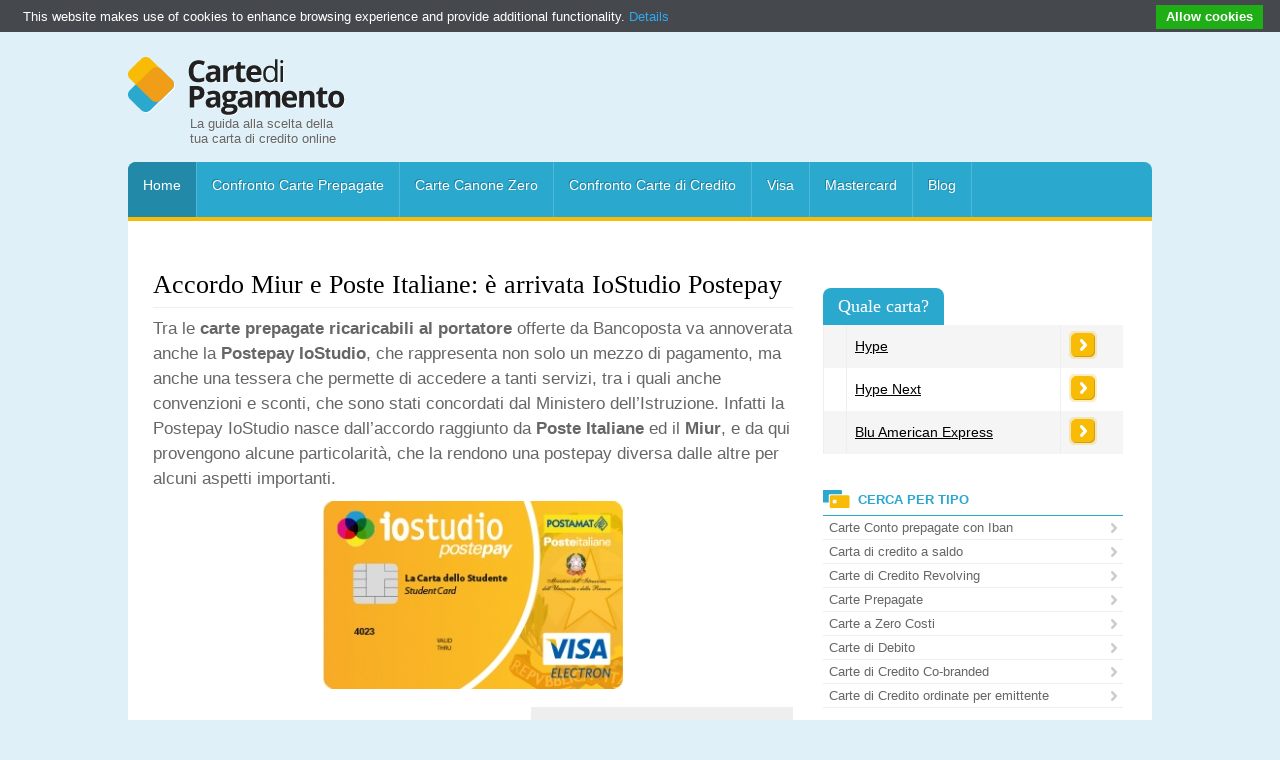

--- FILE ---
content_type: text/html; charset=UTF-8
request_url: https://www.cartedipagamento.com/io-studio-postepay.htm
body_size: 5071
content:
<!DOCTYPE HTML>
<html>
<head>
<meta charset="utf-8">
<title>Io Studio Postepay: carta prepagata esclusiva per studenti</title>

<link href="https://www.cartedipagamento.com/wp-content/themes/cdp/style.css" rel="stylesheet" type="text/css">
<link href="https://www.cartedipagamento.com/wp-content/themes/cdp/css/style.css" rel="stylesheet" type="text/css">
<!--[if lt IE 9]>
<script src="http://html5shiv.googlecode.com/svn/trunk/html5.js"></script>
<![endif]-->
<script src="//ajax.googleapis.com/ajax/libs/jquery/1.10.1/jquery.min.js"></script>
<script src="https://www.cartedipagamento.com/wp-content/themes/cdp/js/jquery.idTabs.min.js"></script>
<script src="https://www.cartedipagamento.com/wp-content/themes/cdp/js/jquery.cycle.all.min.js"></script>
<script src="https://www.cartedipagamento.com/wp-content/themes/cdp/js/custom.js"></script>
<!-- Google Tag Manager -->
<script>(function(w,d,s,l,i){w[l]=w[l]||[];w[l].push({'gtm.start':
new Date().getTime(),event:'gtm.js'});var f=d.getElementsByTagName(s)[0],
j=d.createElement(s),dl=l!='dataLayer'?'&l='+l:'';j.async=true;j.src=
'https://www.googletagmanager.com/gtm.js?id='+i+dl;f.parentNode.insertBefore(j,f);
})(window,document,'script','dataLayer','GTM-KB9VL3Z');</script>
<!-- End Google Tag Manager -->
</head>

<body>
<!-- Google Tag Manager (noscript) -->
<noscript><iframe src="https://www.googletagmanager.com/ns.html?id=GTM-KB9VL3Z"
height="0" width="0" style="display:none;visibility:hidden"></iframe></noscript>
<!-- End Google Tag Manager (noscript) -->
<!-- Container -->
<div class="container"> 
  <!-- Header -->
  <header class="header">
    <div class="bannerspace2">
<!-- <img src="http://www.cartedipagamento.com/wp-content/themes/cdp/pix/banner-2.jpg" width="728" height="90" alt="banner"> -->
</div>
    <div class="logo"> <img src="https://www.cartedipagamento.com/wp-content/themes/cdp/pix/logo-carte-di-pagamento.png" width="218" height="59" alt="Carte di Pagamento">
      <p class="tagline">La guida alla scelta della tua carta di credito online</p>
    </div>
    
  </header>
  <!-- Header --> 
  <!-- Main navigation -->
  <nav class="mainnav">
    <ul class="menu">
      <li class="first selected"><a href="https://www.cartedipagamento.com/" class="transition">Home</a></li>
      <li><a href="https://www.cartedipagamento.com/confronto_carte_prepagate.htm" class="transition">Confronto Carte Prepagate</a></li>
      <li><a href="https://www.cartedipagamento.com/carte_di_credito_zero_spese.htm" class="transition">Carte Canone Zero</a></li>
      <li><a href="https://www.cartedipagamento.com/confronto_carte_di_credito.htm" class="transition">Confronto Carte di Credito</a></li>
      <li><a href="https://www.cartedipagamento.com/carta_visa.htm" class="transition">Visa</a></li>
      <li><a href="https://www.cartedipagamento.com/carta_mastercard.htm" class="transition">Mastercard</a></li>
      <li><a href="https://www.cartedipagamento.com/blog.htm" class="transition">Blog</a></li>
    </ul>
  </nav>
  <!-- Main navigation --> 
  
  <!-- Content -->
  <div class="content">
   <div class="contentbox">
   	<div class="mainba">
      	<!-- AdGlare Banner Zone: Cartedipagamento - Alto --> <span id=zone600655916></span><script async src='//vmxmedia.engine.adglare.net/?600655916&ag_custom_posurl=%2Fio-studio-postepay.htm'></script>      </div>
    <!-- Left column -->
      <div class="col60">
      	
        <article class="text">

        <h1>Accordo Miur e Poste Italiane: è arrivata IoStudio Postepay</h1>

<p class="intro">Tra le <strong>carte prepagate ricaricabili al portatore</strong> offerte da Bancoposta va annoverata anche la <strong>Postepay IoStudio</strong>, che rappresenta non solo un mezzo di pagamento, ma anche una tessera che permette di accedere a tanti servizi, tra i quali anche convenzioni e sconti, che sono stati concordati dal Ministero dell&#8217;Istruzione. Infatti la Postepay IoStudio nasce dall&#8217;accordo raggiunto da <strong>Poste Italiane</strong> ed il <strong>Miur</strong>, e da qui provengono alcune particolarità, che la rendono una postepay diversa dalle altre per alcuni aspetti importanti.</p>


<center><img src="https://www.cartedipagamento.com/wp-content/uploads/2014/11/postepay-iostudio.jpg" /></center>


<div class="art-index">          
  <h3>Prodotti e servizi Postepay</h3>
<ul>
    <li><a href="https://www.cartedipagamento.com/carte_prepagate/postepay.htm">PostePay</a></li>
    <li><a href="https://www.cartedipagamento.com/saldo-postepay.htm">Saldo Postepay</a></li>
    <li><a href="https://www.cartedipagamento.com/ricarica-postepay.htm">Ricarica Postepay</a></li>
    <li><a href="https://www.cartedipagamento.com/prelevare-postepay.htm">Prelevare da Postepay</a></li>
    <li><a href="https://www.cartedipagamento.com/carte_prepagate/postepay_doppio_addebito.htm">Postepay doppio addebito</a></li>
    <li><a href="https://www.cartedipagamento.com/frodi-postepay.htm">Frodi Postepay</a></li>
    <li><a href="https://www.cartedipagamento.com/carte_prepagate/postepay_paypal.htm">Postepay e Paypal</a></li>
    <li><a href="https://www.cartedipagamento.com/carte_prepagate/postepay_impresa.htm">Carta Postepay Impresa</a></li>
    <li><a href="https://www.cartedipagamento.com/postepay-newgift.htm">Postepay NewGift</a></li>
    <li><a href="https://www.cartedipagamento.com/postepay-evolution.htm">Postepay Evolution</a></li>
    <li><a href="https://www.cartedipagamento.com/postepay-twin.htm">Postepay Twin</a></li>
    <li><a href="https://www.cartedipagamento.com/postepay-fun.htm">Postepay Fun</a></li>
    <li><a href="https://www.cartedipagamento.com/io-studio-postepay.htm">IoStudio PostePay</a></li>
    <li><a href="https://www.cartedipagamento.com/e-postepay.htm">e-Postepay</a></li>
    <li><a href="https://www.cartedipagamento.com/carte_prepagate/postepay_xbox_live.htm">Postepay Xbox Live</a>
 </li>
    <li><a href="https://www.cartedipagamento.com/blocco-postepay.htm">Blocco Postepay</a></li>
<li><a href="https://www.cartedipagamento.com/codice-bic-postepay-evolution.htm">Codice Bic Postepay Evolution</a></li>
   <li><a href="https://www.cartedipagamento.com/app-postepay.htm">App Postepay</a></li>
  <li><a href="https://www.cartedipagamento.com/postepay-connect.htm">Postepay Connect</a></li>
  <li><a href="https://www.cartedipagamento.com/postepay-junior.htm">Postepay Junior</a></li>
  <li><a href="https://www.cartedipagamento.com/postepay-evolution-business.htm">Postepay Evolution Business</a></li>
<li><a href="https://www.cartedipagamento.com/postepay-corporate.htm">Postepay Corporate</a></li>
<li><a href="https://www.cartedipagamento.com/postepay-digital.htm">Postepay Digital</a></li>
</ul>
</div>

<h2>Caratteristiche della Postepay IoStudio</h2>

<p>Il primo aspetto molto singolare riguarda la fase di “richiesta” di questa Postepay, dal momento che non può (e non deve) essere richiesta, ma sono le segreterie scolastiche che la rilasciano agli studenti individuati dal Miur. Per cui sono numerosi quelli che sono stati inseriti negli appositi elenchi, quali studenti di università e scuole di istruzione secondaria (anche scuole paritarie) ma purché abbiano aderito al <strong>programma ‘Io studio’ del miur</strong>.</p><!--Ad Injection:top--><!-- AdGlare Banner Zone: Cartedipagamento - Contenuto --> <span id=zone463682129></span><script async src='//vmxmedia.engine.adglare.net/?463682129&ag_custom_posurl=%2Fio-studio-postepay.htm'></script> 

<p>La carta viene rilasciata al portatore, ma i titolari maggiorenni possono richiedere la trasformazione a carta nominativa, rivolgendosi agli sportelli Bancoposta. Inoltre viene sempre rilasciata non attiva, per cui l&#8217;attivazione è possibile <strong>previa registrazione sul portale dello studente</strong> (il pin viene inviato solo dopo l&#8217;avvenuta registrazione ed autenticazione). Online sarà anche possibile controllarne il saldo.</p>

<h2>Costi della Postepay IoStudio</h2>

<p>L&#8217;emissione (e la sostituzione) viene fatta in modo gratuito e può essere effettuata direttamente dalle segreterie scolastiche, così come il processo di trasformazione in carta nominativa (che viene definito “<strong>evoluzione</strong>”). Sono previsti dei costi per i prelievi, come ad esempio 1 euro da ATM Postamat. Possono essere usati diversi canali di ricarica come  online tramite sito web (postepay.it) da Sisal, Ufficio Postale, da Atm e da altra Postepay o carta di credito. Per ciò che concerne i costi ad esempio le ricariche tramite ATM Postamat presentano un costo pari a 1€.</p> 

<p>Il <strong>plafond massimo della carta è dal 16/04/2019 pari a 1000 euro</strong> (prima invece gli studenti maggiorenni potevano usufruire di un plafond più elevato).</p>

<p><em>Data rilevazione: 30/04/2020 &#8211; Fonte: sito Poste Italiane.</em></p>

<h2>Conclusioni sulla Postepay Io Studio</h2>

<p>Secondo il principio che <em>‘a caval donato non si guardi in bocca’</em> si tratta di un’ opportunità, offerta in modo abbastanza semplice, anche se i massimali imposti ed i vari limiti di spesa e prelievo la rendono probabilmente una carta non capace di adattarsi all&#8217;ampia platea di studenti alla quale viene indirizzata.</p>

<p>Inoltre qualcosa in più poteva essere fatto dal punto di vista dei <strong>costi di ricarica</strong>, che invece non godono di particolari agevolazioni (e relativi sconti) e sono più o meno in linea con le altre versioni Postepay.</p> 

<p>Vai alla sezione <a href="https://www.cartedipagamento.com/carte_revolving/carta_bancoposta.htm"><strong>carte e prodotti collocati da Poste Italiane</strong></a>.</p>

     
<!-- AdGlare Third-Party Zone: TextAds - CDP -->
<script>document.write('<scr'+'ipt src="//engine.networkfinanza.com/?695039618"></scr'+'ipt>');</script>
</article>

      

      <div class="vv">
      	<!-- AdGlare Banner Zone: Cartedipagamento - SottoContenuto --> <span id=zone562034536></span><script async src='//vmxmedia.engine.adglare.net/?562034536&ag_custom_posurl=%2Fio-studio-postepay.htm'></script>      </div>
      </div>
      <!-- Left column -->
     
       <!-- Right column -->
      <div class="col40">
      	      	
<div class="rightbox">
        		 


 
<!-- AdGlare Banner Zone: Cartedipagamento - Sidebar -->
<script async src='//vmxmedia.engine.adglare.net/?658397291&ag_custom_posurl=%2Fio-studio-postepay.htm'></script><span id=zone658397291></span>
</div>

<div class="rightbox">
	<!-- AdGlare Banner Zone: Cartedipagamento - Contenuto --> <span id=zone463682129></span><script async src='//vmxmedia.engine.adglare.net/?463682129&ag_custom_posurl=%2Fio-studio-postepay.htm'></script></div>	


  <div class="rightbox top5">
        <p class="section">Quale carta?</p>
        <table width="100%" border="0" cellspacing="0" cellpadding="0">


  <tr>
    <td class="no"></td>
    <td><a href="http://engine.networkfinanza.com/?695984579" style="color:#000">Hype</a></td>
    <td><a href="http://engine.networkfinanza.com/?695984579"  onClick="trackOutboundLink(this, 'Outbound Links', 'geniuscard-side'); return false;"><img src="https://www.cartedipagamento.com/wp-content/themes/cdp/pix/btn-more.png" width="28" height="28" alt="more"></a></td>
  </tr>


  <tr>
    <td class="no"></td>
    <td><a href="http://engine.clickcount.pw/?368632594&ag_custom_posurl=CDPbarralateraletxt%2Fio-studio-postepay.htm" style="color:#000">Hype Next</a></td>
    <td><a href="http://engine.clickcount.pw/?368632594&ag_custom_posurl=CDPbarralaterale%2Fio-studio-postepay.htm"  onClick="trackOutboundLink(this, 'Outbound Links', 'verdeamex-side'); return false;"><img src="https://www.cartedipagamento.com/wp-content/themes/cdp/pix/btn-more.png" width="28" height="28" alt="more"></a></td>
  </tr>

<tr>
    <td class="no"></td>
    <td><a href="https://www.cartedipagamento.com/go/bluamex/?pos=barralateraletxt%2Fio-studio-postepay.htm" style="color:#000">Blu American Express</a></td>
    <td><a href="https://www.cartedipagamento.com/go/bluamex/?pos=barralaterale%2Fio-studio-postepay.htm" onClick="trackOutboundLink(this, 'Outbound Links', 'verdeamex-side'); return false;"><img src="https://www.cartedipagamento.com/wp-content/themes/cdp/pix/btn-more.png" width="28" height="28" alt="more"></a></td>
  </tr>

 

    
 

</table>

        </div>

 <div class="rightbox"><!-- AdGlare Banner Zone: Cartedipagamento - Sidebar sotto classifica -->

<script async src='//vmxmedia.engine.adglare.net/?608314821&ag_custom_posurl=%2Fio-studio-postepay.htm'></script><span id=zone608314821></span></div>

        <div class="rightbox">
          <nav class="sidemenu">
            <h2>CERCA PER TIPO</h2>
            <ul class="menu">
           <li> <a href="https://www.cartedipagamento.com/migliori-carte-conto-iban.htm" class="class1" class="transition">Carte Conto prepagate con Iban </a></li>
             <li> <a href="https://www.cartedipagamento.com/carte_di_credito_classiche.htm" class="transition">Carta di credito a saldo</a></li>
        <li> <a href="https://www.cartedipagamento.com/carte_revolving.htm" class="transition">Carte di Credito Revolving</a></li>
        <li> <a href="https://www.cartedipagamento.com/carte_prepagate.htm" class="transition">Carte Prepagate</a></li>
        <li> <a href="https://www.cartedipagamento.com/carte_di_credito_zero_spese.htm" class="transition">Carte a Zero Costi </a></li>
        <li> <a href="https://www.cartedipagamento.com/carte_di_debito.htm" class="transition">Carte di Debito</a></li>
       <!-- <li> <a href="http://www.cartedipagamento.com/carte_di_credito_basso_interesse.htm" class="transition">Carte a Basso Interesse</a></li> -->
        <li> <a href="https://www.cartedipagamento.com/cobrand.htm" class="transition">Carte di Credito Co-branded</a></li>
        <li> <a href="https://www.cartedipagamento.com/emittenti.htm" class="class1" class="transition">Carte di Credito ordinate per emittente </a></li>
            </ul>
          </nav>
</div>
<div class="rightbox">
<!-- AdGlare Banner Zone: Cartedipagamento - Sidebar SottoCercaPerTipo -->
<script async src='//vmxmedia.engine.adglare.net/?112474328&ag_custom_posurl=%2Fio-studio-postepay.htm'></script><span id=zone112474328></span>
</div>

<div class="rightbox">

<nav class="sidemenu">
            <h2 class="circ">CERCA PER CIRCUITO</h2>
            <ul class="menu">
<li> <a href="https://www.cartedipagamento.com/carta_visa.htm" class="transition">Visa</a></li>
        <li> <a href="https://www.cartedipagamento.com/carta_visa_electron.htm" class="transition">Visa Electron </a></li>
          <li> <a href="https://www.cartedipagamento.com/carta_mastercard.htm" class="transition">Mastercard </a></li>
          <li> <a href="https://www.cartedipagamento.com/carta_american_express.htm" class="transition">American Express </a></li>
          <li> <a href="https://www.cartedipagamento.com/carta_diners.htm" class="transition">Diners Club </a></li>
            </ul>
            <h2 class="doc">GUIDE E DOCUMENTI</h2>
            <ul class="menu">
<li> <a href="https://www.cartedipagamento.com/storia_della_carta_di_credito.htm" class="transition">Storia della carta di credito</a></li>
      <li> <a href="https://www.cartedipagamento.com/funzionamento_carta_di_credito.htm" class="transition">Funzionamento delle carte di credito</a></li>
      <li> <a href="https://www.cartedipagamento.com/frodi_carte_credito.htm" class="transition">Frodi con carte di credito</a></li>
      <li> <a href="https://www.cartedipagamento.com/emv_carte_di_credito.htm" class="transition">EMV : il futuro della carta di credito </a></li>

      <li><a href="https://www.cartedipagamento.com/micropagamenti.htm" class="transition">Micropagamenti      e sistemi di pagamento virtuale</a></li>
      <li><a href="https://www.cartedipagamento.com/merchant/accettare-carte.htm" class="transition">Gateway di pagamento</a></li>
      <li><a href="https://www.cartedipagamento.com/migliori-conti-online.htm">Conti online</a></li>
            </ul>
          </nav>
        </div>
        
      
        
    
      </div>
      <!-- Right column -->      <div class="clear"></div>
    </div>
  </div>
  <!-- Content --> 
</div>
<!-- Container --> 

<!-- Footer -->
<footer class="footer">
  <div class="footer-inner middle">
    <div class="cols">
      <div class="col25">
      <p class="footer-logo"><img src="https://www.cartedipagamento.com/wp-content/themes/cdp/pix/logo-carte-di-pagamento-small.png" width="219" height="35" alt="Carte di Pagamento"></p>
       <p class="tag"></p>

      </div>
      <div class="col25">

      </div>
      <div class="col25">
      
           <ul class="menu" style="margin-left:20px; margin-top:15px;">
    	<li><a class="transition" href="https://www.cartedipagamento.com/contatti.htm">Contatti</a></li>
    	
    	<li><a class="transition" href="https://www.cartedipagamento.com/cdp_pv.html" rel="nofollow">Privacy</a></li>
        <li><a class="transition" href="https://www.cartedipagamento.com/cdp_ck.html" rel="nofollow">Cookie Policy</a></li>
        <li><a class="transition" href="https://www.cartedipagamento.com/disclosure.htm" rel="nofollow">Disclosure</a>

    	
    </ul>	

      </div>
      <div class="col25">
  <ul class="menu" style="margin-left:20px; margin-top:15px;">


    </ul>
		
      </div>
    </div>
  </div>
</footer>
<!-- Footer -->
<!-- Start of StatCounter Code -->
<script type="text/javascript" language="javascript">
var sc_project=391441; 
var sc_partition=1; 
var sc_invisible=1; 

</script>

<script type="text/javascript" language="javascript" src="https://www.statcounter.com/counter/counter.js"></script><noscript><img  src="http://c2.statcounter.com/counter.php?sc_project=391441&amp;java=0&amp;invisible=1" alt="counter" border="0"></noscript>
<!-- End of StatCounter Code -->
 <script type="text/javascript" src="//cdn.jsdelivr.net/cookie-bar/1/cookiebar-latest.min.js?theme=grey&tracking=1&thirdparty=1&scrolling=1&top=1&privacyPage=http%3A%2F%2Fwww.cartedipagamento.com%2Fcdp_ck.html"></script> 
<script defer src="https://static.cloudflareinsights.com/beacon.min.js/vcd15cbe7772f49c399c6a5babf22c1241717689176015" integrity="sha512-ZpsOmlRQV6y907TI0dKBHq9Md29nnaEIPlkf84rnaERnq6zvWvPUqr2ft8M1aS28oN72PdrCzSjY4U6VaAw1EQ==" data-cf-beacon='{"version":"2024.11.0","token":"e85220aff64d4795a1e8e70f7fd15ef6","r":1,"server_timing":{"name":{"cfCacheStatus":true,"cfEdge":true,"cfExtPri":true,"cfL4":true,"cfOrigin":true,"cfSpeedBrain":true},"location_startswith":null}}' crossorigin="anonymous"></script>
</body>
</html>



<!-- Performance optimized by W3 Total Cache. Learn more: https://www.w3-edge.com/products/

Object Caching 379/421 objects using disk
Page Caching using disk: enhanced (Session started)
Database Caching using disk

 Served from: cartedipagamento.com @ 2026-01-14 10:58:43 by W3 Total Cache -->

--- FILE ---
content_type: text/css
request_url: https://www.cartedipagamento.com/wp-content/themes/cdp/style.css
body_size: -168
content:
/*
Theme Name: Cartedipagamento Theme
Theme URI: http://wordpress.org/
Description: The 2010 default theme for WordPress.
Author: the WordPress team
Version: 1.0
Tags: black, blue, white, two-columns, fixed-width, custom-header, custom-background,  threaded-comments, sticky-post, translation-ready, microformats, rtl-language-support, editor- style
*/



--- FILE ---
content_type: text/css
request_url: https://www.cartedipagamento.com/wp-content/themes/cdp/css/style.css
body_size: 7011
content:
@charset "utf-8";
/*! normalize.css 2012-01-31T16:06 UTC - http://github.com/necolas/normalize.css */

article, aside, details, figcaption, figure, footer, header, hgroup, nav, section {
	display: block;
}
audio, canvas, video {
	display: inline-block;
 *display: inline;
 *zoom: 1;
}
audio:not([controls]) {
	display: none;
}
 [hidden] {
 display: none;
}
html {
	font-size: 100%;
	-webkit-text-size-adjust: 100%;
	-ms-text-size-adjust: 100%;
}
html, button, input, select, textarea {
	font-family: sans-serif;
}
body {
	margin: 0;
}
a:focus {
	outline: thin dotted;
}
a:hover, a:active {
	outline: 0;
}
h1 {
	font-size: 2em;
	margin: 0.67em 0;
}
h2 {
	font-size: 1.5em;
	margin: 0.83em 0;
}
h3 {
	font-size: 1.17em;
	margin: 1em 0;
}
h4 {
	font-size: 1em;
	margin: 1.33em 0;
}
h5 {
	font-size: 0.83em;
	margin: 1.67em 0;
}
h6 {
	font-size: 0.75em;
	margin: 2.33em 0;
}
abbr[title] {
	border-bottom: 1px dotted;
}
b, strong {
	font-weight: bold;
}
blockquote {
	margin: 1em 40px;
}
dfn {
	font-style: italic;
}
mark {
	background: #ff0;
	color: #000;
}
pre, code, kbd, samp {
	font-family: monospace, serif;
	_font-family: 'courier new', monospace;
	font-size: 1em;
}
pre {
	white-space: pre;
	white-space: pre-wrap;
	word-wrap: break-word;
}
q {
	quotes: none;
}
q:before, q:after {
	content: '';
	content: none;
}
small {
	font-size: 75%;
}
sub, sup {
	font-size: 75%;
	line-height: 0;
	position: relative;
	vertical-align: baseline;
}
sup {
	top: -0.5em;
}
sub {
	bottom: -0.25em;
}
ul, ol {
	margin-left: 0;
	padding: 0 0 0 40px;
}
dd {
	margin: 0 0 0 40px;
}
nav ul, nav ol {
	list-style: none;
	list-style-image: none;
}
img {
	border: 0;
	-ms-interpolation-mode: bicubic;
}
svg:not(:root) {
	overflow: hidden;
}
figure {
	margin: 0;
}
form {
	margin: 0;
}
fieldset {
	border: 1px solid #c0c0c0;
	margin: 0 2px;
	padding: 0.35em 0.625em 0.75em;
}
legend {
	border: 0;
	padding: 0;
	white-space: normal;
 *margin-left: -7px;
}
button, input, select, textarea {
	font-size: 100%;
	margin: 0;
	vertical-align: baseline;
 *vertical-align: middle;
}
button, input {
	line-height: normal;
}
button, input[type="button"], input[type="reset"], input[type="submit"] {
	cursor: pointer;
	-webkit-appearance: button;
 *overflow: visible;
}
button[disabled], input[disabled] {
	cursor: default;
}
input[type="checkbox"], input[type="radio"] {
	box-sizing: border-box;
	padding: 0;
 *height: 13px;
 *width: 13px;
}
input[type="search"] {
	-webkit-appearance: textfield;
	-moz-box-sizing: content-box;
	-webkit-box-sizing: content-box;
	box-sizing: content-box;
}
input[type="search"]::-webkit-search-decoration, input[type="search"]::-webkit-search-cancel-button {
 -webkit-appearance: none;
}
button::-moz-focus-inner, input::-moz-focus-inner {
 border: 0;
 padding: 0;
}
textarea {
	overflow: auto;
	vertical-align: top;
}
table {
	border-collapse: collapse;
	border-spacing: 0;
	width: 100%;
}
/* CUSTOM CSS 
------------------------------------- 
*/
body {
	font-family: Arial, Helvetica, sans-serif;
	font-size: 14px;
	overflow-x: hidden;
	background-color: #E0F0F8;
}
@font-face {
	font-family: 'Arvo';
	font-style: normal;
	font-weight: 400;
	src: local('Arvo'), url(http://themes.googleusercontent.com/static/fonts/arvo/v5/WJ6D195CfbTRlIs49IbkFw.woff) format('woff');
}
#ie6 {
	background-color: #FF9;
	text-align: center;
	border-bottom-width: 1px;
	border-bottom-style: solid;
	border-bottom-color: #FC0;
	font-size: 12px;
	padding-top: 12px;
	padding-bottom: 12px;
}
/*---------------------------------
	BUTTONS
-----------------------------------*/
button, a.btn, a.btn:visited, a.button, a.button:visited, input[type="submit"], input[type="reset"], input[type="button"] {
	position: relative;
	top: 0;
	left: 0;
	line-height: 100%;
	-moz-border-radius: 7px;
	-webkit-border-radius: 7px;
	border-radius: 7px;
	cursor: pointer;
	width: auto;
	overflow: visible;
	font-weight: bold;
	font-size: 13px;
	text-shadow: 1px 1px 0px rgba(255,255,255,0.65);
	color: #333;
	text-decoration: none;
	vertical-align: middle;
	box-sizing: border-box;
	display: inline-block;
 *display:inline;
	zoom: 1;
	border: 3px solid rgba(255,255,255,.7);
	background-color: #F9BC06;
	-moz-box-shadow: inset -1px -1px 0px rgba(0,0,0,0.15);
	-webkit-box-shadow: inset -1px -1px 0px rgba(0,0,0,0.15);
	box-shadow: inset -1px -1px 0px rgba(0,0,0,0.15);
	margin-top: 0;
	margin-right: 2px;
	/* [disabled]margin-bottom: 20px;
*/
	margin-left: 0;
	padding-top: 8px;
	padding-right: 26px;
	padding-bottom: 8px;
	padding-left: 12px;
	background-image: url(../pix/button-bg.png);
	background-repeat: no-repeat;
	background-position: right center;
}
button, input[type="submit"], input[type="reset"], input[type="button"] {
*padding:7px 15px;
}/*IE 7 ONLY*/
button.small, a.btn.small, a.button.small {
	font-size: 0.8em;
	background-position: right center;
	padding-top: 5px;
	padding-right: 10px;
	padding-bottom: 5px;
	padding-left: 10px;
	background-image: none;
}
button.medium, a.btn.medium, a.button.medium {
	padding-top: 6px;
	padding-bottom: 6px;
	padding-left: 8px;
	font-size: 12px;
}/*default*/
button.large, a.btn.large, a.button.large {
	font-size: 1.3em;
	padding: 10px 20px;
}
button.disabled, a.btn.disabled, a.button.disabled {
	color: #ccc;
	cursor: default;
	background: #efefef;
}
button.disabled:hover, a.btn.disabled:hover, a.button.disabled:hover {
	border: 1px solid #ccc;
	background-color: #333333;
}
button:hover, a.btn:hover, a.button:hover, input[type="submit"]:hover, input[type="reset"]:hover, input[type="button"]:hover {
	color: #FFF;
	background-color: #333333;
	text-shadow: -1px -1px 0px #000;
}
button img, a.btn img, a.button img, input[type="submit"] img, input[type="reset"] img, input[type="button"] img {
	display: inline;
	margin: 0;
	vertical-align: middle;
	margin: -10px 10px -5px -5px;
	padding: 0;
}
.small img {
	margin: -3px 5px -3px -3px;
}
.medium img {
	margin: -10px 10px -5px -5px;
}
.large img {
	margin: -10px 10px -10px -10px;
}
.icon-only {
	padding: 7px 10px;
}
.icon-only img {
	margin: 0;
	display: block;
	padding: 0;
}
.icon-only .icon {
	margin: -5px -6px -8px -6px;
}
/* icons */
button .icon, a.btn .icon, a.button .icon, input[type="submit"] .icon, input[type="reset"] .icon, input[type="button"] .icon {
	vertical-align: middle;
	margin: -5px 3px -7px -2px;
 *margin:-5px 3px -10px 0px;/*IE 7 ONLY*/
}
button .icon.medium, a.btn .icon.medium, a.button .icon.medium, input[type="submit"] .icon.medium, input[type="reset"] .icon.medium, input[type="button"] .icon.medium {
	margin-left: -5px;
 *left:-5px;
 *top:0px;
}
button .icon.large, a.btn .icon.large, a.button .icon.large, input[type="submit"] .icon.large, input[type="reset"] .icon.large, input[type="button"] .icon.large {
	margin-left: -10px;
 *left:-10px;
 *top:0px;
}
/*----------------------*/
.rimage {max-width: 100%; 
display:block; 
height: auto;}
.container {
	width: 1024px;
	margin-right: auto;
	margin-left: auto;
}
.containermob {
	max-width: 480px;
	margin-right: auto;
	margin-left: auto;
}
.header {
	height: 130px;
	position: relative;
}
.bannerspace2 {
	height: 90px;
	width: 728px;
	position: absolute;
	top: 25px;
	right: 0px;
}

.logo {
	padding-top: 25px;
}
.logo .tagline {
	font-size: 13px;
	margin-top: -3px;
	margin-right: 0px;
	margin-bottom: 0px;
	margin-left: 62px;
	color: #666;
	text-shadow: 1px 1px 0px rgba(255, 255, 255, .4);
	width: 160px;
}
.social {
	position: absolute;
	top: 25px;
	right: 0px;
}
.social li a {
	display: block;
	height: 0px;
	width: 34px;
	margin-left: 3px;
	padding-top: 34px;
	overflow: hidden;
	background-image: url(../pix/icon-social.png);
	background-repeat: no-repeat;
}
.social li a:hover {
	background-position: 0px -34px;
}
.social .li a {
	background-position: -34px 0px;
}
.social .li a:hover {
	background-position: -34px -34px;
}
.social .tw a {
	background-position: -68px 0px;
}
.social .tw a:hover {
	background-position: -68px -34px;
}
.social .go a {
	background-position: -102px 0px;
}
.social .go a:hover {
	background-position: -102px -34px;
}
.secmenu {
	position: absolute;
	top: 5px;
	right: 0px;
}
.secmenu li a {
	display: block;
	font-family: "Arial Black", Gadget, sans-serif;
	font-size: 11px;
	color: #666;
	text-decoration: none;
	float: left;
	border-left-width: 1px;
	border-left-style: solid;
	border-left-color: #B5DBEE;
	padding-right: 4px;
	padding-left: 4px;
}
.secmenu li a:hover {
	color: #000;
}
.first {
	border-left-style: none !important;
}
.mainnav {
	background-color: #2AA8CD;
	height: 55px;
	color: #DDD;
	overflow: hidden;
	-webkit-border-radius: 8px 8px 0 0;
	border-radius: 8px 8px 0 0;
	border-bottom-width: 4px;
	border-bottom-style: solid;
	border-bottom-color: #F9BC06;
}
.mainnav li a {
	display: block;
	padding-right: 15px;
	padding-left: 15px;
	height: 40px;
	color: #FFF;
	text-decoration: none;
	font-family: "Arial Black", Gadget, sans-serif;
	font-size: 14px;
	line-height: normal;
	padding-top: 15px;
	text-shadow: -1px -1px 0px rgba(0,0,0,0.25);
}
.mainnav li a:hover {
	background-color: #4B4B4B;
}
.mainnav .selected a, .mainnav .selected a:hover {
	color: #FFFFFF;
	background-color: #228AA8;
	text-shadow: none;
}
.mainnav li {
	border-right-width: 1px;
	border-right-style: solid;
	border-right-color: #4EBADA;
}
.mainnav .first {
	border-left-style: none;
}
.homeslider {
	background-color: #FFF;
	overflow: hidden;
	position: relative;
	height: 395px;
}
.homeslider h2 {
	margin: 0px;
	font-family: Arvo, Georgia, "Times New Roman", Times, serif;
	font-size: 28px;
	font-weight: 300;
	padding-bottom: 8px;
	text-shadow: 1px 1px 0px rgba(255,255,255,.4);
}
.homeslider p {
	margin: 0px;
}
.homeslider .intro {
	font-size: 16px;
	line-height: 1.4em;
	text-shadow: 1px 1px 0px rgba(255,255,255,.4);
}
.homeslider ul {
	margin: 0px;
	padding: 0px;
	list-style-type: none;
}
.homeslider li img {
	position: absolute;
	z-index: 1;
}
.homeslider .message {
	position: relative;
	z-index: 10;
	left: 540px;
	top: 55px;
	width: 420px;
	display: block;
}
.homeslider .btn {
	margin-top: 8px;
}
.homepager {
	position: absolute;
	top: 10px;
	right: 10px;
	z-index: 50;
}
.homepager a {
	background-image: url(../pix/slider-bg.png);
	background-repeat: no-repeat;
	height: 0px;
	width: 13px;
	margin-left: 8px;
	padding-top: 13px;
	overflow: hidden;
	float: left;
}
.homepager .activeSlide {
	background-position: 0px -13px;
}
.headblob {
	font-family: "Arial Black", Gadget, sans-serif;
	font-size: 12px;
	color: #F9BC06;
	background-color: #FFF;
	float: left;
	text-align: center;
	padding-top: 6px;
	padding-right: 12px;
	padding-bottom: 6px;
	padding-left: 12px;
	-webkit-border-radius: 6px;
	border-radius: 6px;
	position: absolute;
	left: 20px;
	top: 20px;
	z-index: 20;
}
.rightbox {
	margin-bottom: 30px;
}
.leftbox {
	margin-bottom: 20px;
}
.contentbox .section {
	font-family: Arvo, Georgia, "Times New Roman", Times, serif;
	font-size: 22px;
	color: #2AA6CC;
	background-color: #FFF;
	float: left;
	padding-right: 15px;
	padding-left: 15px;
	padding-top: 8px;
	padding-bottom: 8px;
	display: block;
	-webkit-border-radius: 8px 8px 0 0;
	border-radius: 8px 8px 0 0;
}
.contentbox .clearhed {
	clear: both;
	overflow: hidden;
}
.contentbox .clearhed.inset {
	margin-top: -52px;
	position: absolute;
	z-index: 35;
}
.top5 .section img {
	margin-right: 8px;
	float: left;
	margin-top: 2px;
}
.top5 {
	background-color: #FFF;
	padding-top: 12px;
}
.no {
	font-family: Arvo, Georgia, "Times New Roman", Times, serif;
	font-size: 28px;
	color: #CCC;
	line-height: normal;
	margin: 0px;
	padding: 0px;
}
.no span {
	font-size: 18px;
}
.big {
	font-size: 18px;
}
.big span {
	font-size: 13px;
}
.top5 a h2 {
	font-size: 14px;
	font-weight:bold;
	text-decoration: underline;
	margin: 0px;
	font-weight: normal;
	color:#444;
}
.top5 .desc {
	font-size: 13px;
	color: #666;
	margin-top: 2px;
	text-align: center;
}
.top5 td {
	text-align: center;
	border-left-width: 1px;
	border-left-style: solid;
	border-left-color: #EEE;
	padding-top: 6px;
	padding-right: 8px;
	padding-bottom: 6px;
	padding-left: 8px;
	vertical-align: top;
}
.rate {
	font-size: 18px;
	font-weight: bold;
	color: #F9BC06;
	padding-top: 3px;
	padding-right: 6px;
	padding-bottom: 3px;
	padding-left: 6px;
	border: 1px solid #EEE;
	-webkit-border-radius: 4px;
	border-radius: 4px;
	margin-right: auto;
	margin-left: auto;
}
.inset {
	margin-top: -80px;
	position: relative;
	z-index: 30;
}
.news article {
	padding-top: 20px;
	padding-bottom: 20px;
	border-top-width: 1px;
	border-top-style: solid;
	border-top-color: #EEE;
	min-height: 130px;
	position: relative;
}
.date {
	border: 1px solid #DDD;
	text-align: center;
	width: 40px;
	font-size: 11px;
	-webkit-border-radius: 4px;
	border-radius: 4px;
	height: 40px;
}
.date span {
	background-color: #EEE;
	display: block;
	height: 18px;
	margin-bottom: 3px;
	padding-top: 2px;
}
.news .date {
	position: absolute;
}
.news .imgbox {
	height: 130px;
	width: 190px;
	position: absolute;
	left: 50px;
	-webkit-border-radius: 8px;
	border-radius: 8px;
}
.news h2 {
	margin: 0px;
	padding-left: 260px;
	font-family: Arvo, Georgia, "Times New Roman", Times, serif;
	font-size: 22px;
	font-weight: 300;
	padding-bottom: 8px;
}
.news .intro {
	color: #666;
	line-height: 1.3em;
	padding-left: 260px;
}
.news .sect {
	color: #2AA8CD;
	line-height: 1.3em;
	padding-left: 260px;
	font-size: 12px;
	padding-bottom: 8px;
	letter-spacing: 1px;
}
.news a {
	color: #333;
	text-decoration: none;
}
.news a:hover {
	color: #2AA8CD;
}
.sidemenu h2 {
	font-family: "Arial Black", Gadget, sans-serif;
	margin: 0px;
	font-size: 13px;
	padding-left: 35px;
	padding-top: 8px;
	padding-bottom: 8px;
	color: #2AA8CD;
	border-bottom-width: 1px;
	border-bottom-style: solid;
	border-bottom-color: #2AA8CD;
	background-image: url(../pix/icon-sidemenu.png);
	background-repeat: no-repeat;
	background-position: 0px 6px;
}
.sidemenu .circ {
	margin-top: 12px;
	background-position: 0px -30px;
}
.sidemenu .doc {
	margin-top: 12px;
	background-position: 0px -73px;
}
.sidemenu .menu li {
	float: none;
	display: block;
}
.sidemenu .menu li a {
	font-size: 13px;
	color: #666;
	padding-top: 4px;
	padding-bottom: 4px;
	display: block;
	text-decoration: none;
	border-bottom-width: 1px;
	border-bottom-style: solid;
	border-bottom-color: #EEE;
	background-image: url(../pix/sidemenu-bg.png);
	background-repeat: no-repeat;
	background-position: right center;
	padding-left: 6px;
}
.sidemenu .menu li a:hover {
	color: #2AA8CD;
	background-color: #F7F7F7;
}
.sidenews {
	list-style-type: none;
	margin: 0px;
	padding: 0px;
}
.sidenews h2 {
	font-size: 14px;
	padding: 0px;
	margin-top: 0px;
	margin-right: 0px;
	margin-bottom: 2px;
	margin-left: 0px;
}
.sidenews p {
	font-size: 12px;
	color: #EEE;
}
.sidenews li a {
	display: block;
	padding-top: 12px;
	padding-right: 25px;
	padding-bottom: 12px;
	padding-left: 12px;
	background-image: url(../pix/button-bg.png);
	background-repeat: no-repeat;
	background-position: right center;
	color: #FFF;
	text-decoration: none;
	border-bottom-width: 1px;
	border-bottom-style: solid;
	border-bottom-color: #BEBEBE;
}
.sidenews li a:hover {
	background-color: #949494;
}
.clear {
}
.row {
	clear: both;
}
.contentbox {
	background-color: #FFF;
	-webkit-border-radius: 0 0 8px 8px;
	border-radius: 0 0 8px 8px;
	padding: 25px;
	position: relative;
	z-index: 10;
	margin-bottom: 8px;
	-moz-box-sizing: border-box;
	-webkit-box-sizing: border-box;
	box-sizing: border-box;
}
.contentbox.third.left {
	width: 392px;
	float: left;
	margin-right: 8px;
}
.contentbox.third {
	width: 560px;
	float: left;
}
.contentbox p {
	margin: 0px;
	padding: 0px;
}
.contentbox .top5 .section {
	font-size: 18px;
	color: #FFF;
	background-color: #2AA8CD;
}
.rightbox.top5 td {
	border-right-style: none;
	text-align: left;
	vertical-align: middle;
}
.rightbox.top5 tr:nth-child(odd) {
	background-color: #F5F5F5;
}
.rightbox.top5 .no {
	font-size: 15px;
}
.rightbox.top5 .score {
	font-size: 18px;
	text-align: right;
}
.text .top5-alt .no {
	font-size: 18px;
}
.text .top5-alt h2 {
	margin: 0px;
	text-align: left;
	font-size: 17px;
	color: #333;
	font-family: Arial, Helvetica, sans-serif;
}
.text .top5 tr:nth-child(odd) {
	background-color: #F5F5F5;
}
.text .top5-alt td {
	padding-top: 12px;
	padding-bottom: 12px;
}
.text .top5-alt .section {
	margin-bottom: 0px;
}
.text .top5-alt .rate {
	background-color: #FFF;
	margin-bottom: 4px;
}
.text .top5-alt p {
	line-height: normal;
	margin-bottom: 0px;
}
.text .top5-alt .btn {
	color: #333;
}
.text .top5-alt .btn:hover {
	color: #FFF;
	text-decoration: none;
}
.card-box {
	background-image: -moz-linear-gradient(49% 0% -90deg, rgb(255,255,255) 0%, rgb(238,238,238) 100%);
	background-image: -webkit-gradient(linear, 49% 0%, 49% 143%, color-stop(0, rgb(255,255,255)), color-stop(1, rgb(238,238,238)));
	background-image: -webkit-linear-gradient(-90deg, rgb(255,255,255) 0%, rgb(238,238,238) 100%);
	background-image: -o-linear-gradient(-90deg, rgb(255,255,255) 0%, rgb(238,238,238) 100%);
	background-image: linear-gradient(-90deg, rgb(255,255,255) 0%, rgb(238,238,238) 100%);
	-webkit-border-radius: 8px;
	border-radius: 8px;
	padding: 15px;
	overflow: hidden;
	position: relative;
}
.card-img {
	float: left;
	width: 320px;
	padding-right: 20px;
}
.card-data {
	float: left;
	width: 230px;
}
.card-data .small {
	font-size: 12px;
}
.text .card-data .btn {
	color: #333;
	text-decoration: none;
	width: 100%;
	margin-top: 10px;
	margin-bottom: 10px;
	padding-top: 12px;
	padding-bottom: 12px;
	border-top-color: #FFFFFF;
	border-right-color: #FFFFFF;
	border-bottom-color: #FFFFFF;
	border-left-color: #FFFFFF;
}
.text .card-data .btn:hover {
	color: #FFF;
	text-decoration: none;
}
.text .card-info td {
	padding-top: 10px;
	padding-bottom: 10px;
	border-right-style: none;
}
.text .card-info th {
	border-bottom-width: 1px;
	border-bottom-style: solid;
	border-bottom-color: #666;
	border-left-style: none;
	background-color: #FFF;
	color: #09C;
	border-right-width: 1px;
	border-right-style: solid;
	border-right-color: #666;
	text-transform: none;
	font-size: 16px;
	font-weight: normal;
}
.text .card-info .head {
	font-size: 11px;
	text-transform: uppercase;
	color: #585858;
	text-align: right;
}
.text .card-info .center {
	background-color: #EEE;
}
.text .card-info .center span {
	font-size: 18px;
}
.text .card-info .best {
	color: #79DA3F;
	text-shadow: 1px 1px 0px rgba(255,255,255,.6)
}
.text .card-info .worst {
	color: #FF7F00;
	text-shadow: 1px 1px 0px rgba(255,255,255,.6)
}
.text .card-info .btn {
	border-top-color: #FFF;
	border-right-color: #FFF;
	border-bottom-color: #FFF;
	border-left-color: #FFF;
	color: #333;
}
.text .card-info .btn:hover {
	color: #FFF;
	text-decoration: none;
}
.cent, .text .cent {
	text-align: center;
}
.right, .text .right {
	text-align: right;
}
.txtheader {
	min-height: 250px;
}
.txtheader .sectiontxt {
	padding-top: 70px;
}
.txtheader h1 {
	margin-right: 320px;
}
.bannerspace {
	height: 250px;
	width: 300px;
	margin-bottom: 10px;
	margin-left: 30px;
	float: right;
}
.cols {
	overflow: hidden;
}
.col60 {
	float: left;
	width: 655px;
	-moz-box-sizing: border-box;
	-webkit-box-sizing: border-box;
	box-sizing: border-box;
	padding-right: 15px;
}
.col40 {
	float: left;
	width: 315px;
	-moz-box-sizing: border-box;
	-webkit-box-sizing: border-box;
	box-sizing: border-box;
	padding-left: 15px;
}
.footer {
	clear: both;
	padding-top: 40px;
	padding-bottom: 45px;
	background-color: #FFF;
	margin-top: 40px;
}
.footer p {
	margin: 0px;
}
.footer-logo {
	text-align: right;
}
.footer h2 {
	font-family: Arvo, Georgia, "Times New Roman", Times, serif;
	font-size: 18px;
	color: #F8BB06;
	font-weight: 300;
	margin-top: 0px;
	margin-right: 0px;
	margin-bottom: 14px;
	margin-left: 0px;
}
.footer .menu li {
	float: none;
	padding-right: 30px;
	display: list-item;
}
.footer .menu li a {
	font-size: 12px;
	color: #A8A8A8;
	text-decoration: none;
	padding-top: 4px;
	padding-bottom: 4px;
	display: block;
	float: none;
}
.footer .menu li a:hover {
	color: #2AA8CD;
}
.footer .tag {
	font-size: 13px;
	color: #999;
	margin-left: 70px;
}
.col25 {
	float: left;
	width: 25%;
}
.center {
	text-align: center;
}
.left {
	text-align: left;
}
.right {
	text-align: right;
}
.inner {
	-moz-box-sizing: border-box;
	-webkit-box-sizing: border-box;
	box-sizing: border-box;
}
img.align-left {
	float: left;
	margin-right: 10px;
	margin-top: 5px;
}
img.align-right {
	float: right;
	margin-left: 10px;
	margin-top: 5px;
}
img.full-width {
	clear: both;
	display: block;
	width: 100%;
	height: auto;
	margin: 0 0 10px 0;
}
.imgbox {
	display: block;
	width: 10px;
	height: 10px;
	overflow: hidden;
}
.info {
	border: 1px solid gold;
	background: lightyellow;
	padding: 10px 20px 10px 10px;
	margin: 10px 0;
	-moz-border-radius: 5px;
	-webkit-border-radius: 5px;
	border-radius: 5px;
	color: #DEAE00;
	line-height: 120%;
	vertical-align: center;
	text-shadow: 0px 1px rgba(255,255,255,0.5);
	position: relative;
	top: 0;
	left: 0;
	clear: both;
}
.info.warning {
}
.info.error {
	border: 1px solid red;
	background: pink;
	color: red;
}
.info.success {
	border: 1px solid green;
	background: lightgreen;
	color: green;
}
.info .icon {
	color: inherit;
	margin-right: 10px;
	margin-bottom: -5px;
 *margin-top:-5px;
}
.info a.icon.close, .info a.icon.close:active, .info a.icon.close:visited {
	font-size: 12px;
	position: absolute;
	top: 5px;
	right: -5px;
	left: auto;
	color: inherit;
}
.menu {
	margin: 0px;
	padding: 0px;
	list-style-type: none;
}
.menu li {
	display: inline-block;
	float: left;
}
.middle {
	width: 980px;
	margin-right: auto;
	margin-left: auto;
}
.transition {
	-webkit-transition: all .2s linear;
	-moz-transition: all .2s linear;
	-o-transition: all .2s linear;
	transition: all .2s linear;
}
.shadow {
	-webkit-box-shadow: 1px 1px 3px 0px #666;
	-moz-box-shadow: 1px 1px 3px 0px #666;
	box-shadow: 1px 1px 3px 0px #666;
}
.corners {
	-webkit-border-radius: 6px;
	-moz-border-radius: 6px;
	border-radius: 6px;
}
.clear {
	overflow: hidden;
	clear: both;
}
.art-index {
	float: right;
	width: 41%;
	margin-top: 15px;
	margin-bottom: 15px;
	margin-left: 15px;
	background-color: #EEE;
	padding-bottom: 10px;
}
.text .art-index ul, .art-index ul {
	margin: 0px;
	padding: 0px;
	list-style-type: none;
}
.text .art-index h3, .art-index h3 {
	font-family: Arvo, Georgia, "Times New Roman", Times, serif;
	margin: 0px;
	font-size: 22px;
	font-weight: normal;
	color: #666;
	padding-top: 10px;
	padding-right: 15px;
	padding-bottom: 10px;
	padding-left: 15px;
}
.text .art-index ul li {
	margin: 0px;
}
.text .art-index ul li a, .art-index ul li a {
	display: block;
	padding-right: 15px;
	padding-left: 20px;
	line-height: normal;
	padding-top: 6px;
	padding-bottom: 6px;
	border-top-width: 1px;
	border-top-style: solid;
	border-top-color: #E6E6E6;
	color: #333;
}
.text .art-index ul li a:hover, .art-index ul li a:hover {
	background-color: #E2E2E2;
	text-decoration: none;
	color: #000;
}
.text .art-index ul .selected, .art-index ul .selected {
	display: block;
	padding-right: 15px;
	padding-left: 20px;
	line-height: normal;
	padding-top: 6px;
	padding-bottom: 6px;
	border-top-width: 1px;
	border-top-style: solid;
	border-top-color: #E6E6E6;
	color: #FFF;
	background-color: #999;
	background-image: url(../pix/icon-arrow.png);
	background-repeat: no-repeat;
	background-position: 6px 9px;
}
.imgright {
	border: 4px solid #EEE;
	float: right;
	margin-top: 10px;
	margin-bottom: 15px;
	margin-left: 15px;
}
.imgleft {
	border: 4px solid #EEE;
	float: left;
	margin-top: 10px;
	margin-bottom: 15px;
	margin-right: 15px;
}
/*----------------------*/


.text p {
	line-height: 1.5em;
	margin-bottom: 0.6em;
}
.text .intro {
	font-size: 17px;
	color: #666;
	font-weight: 300;
	line-height: 1.5em;
}
.text .sectiontxt {
	color: #2AA8CD;
	line-height: 1.3em;
	font-size: 12px;
	padding-bottom: 8px;
	letter-spacing: 1px;
}
.text h1 {
	font-size: 26px;
	font-weight: normal;
	margin-bottom: .7em;
	line-height: 1.1em;
	font-family: Arvo, Georgia, "Times New Roman", Times, serif;
}
.text > h1, .txtheader > h1 {
	margin-top: 25px;
	margin-bottom: 8px;
	border-bottom-width: 1px;
	border-bottom-style: solid;
	border-bottom-color: #EEE;
	padding-bottom: 8px;
}
.text h2 {
	font-size: 20px;
	margin-top: 1.5em;
	margin-bottom: .5em;
	font-family: Arvo, Georgia, "Times New Roman", Times, serif;
	font-weight: 300;
	color: #2AA8CD;
}
.text h3 {
	font-size: 16px;
	margin-top: 2em;
	margin-bottom: 0px;
}
.text h4 {
	font-size: 14px;
	margin-top: 1.2em;
}
.text table {
	margin-top: 1.2em;
	margin-bottom: 1.2em;
}
.text th {
	font-size: 13px;
	text-transform: uppercase;
	background-color: #666;
	text-align: left;
	padding-top: 6px;
	padding-right: 8px;
	padding-bottom: 6px;
	padding-left: 8px;
	color: #FFF;
	border-right-width: 1px;
	border-right-style: solid;
	border-right-color: #CCC;
}
.text td {
	padding-top: 6px;
	padding-right: 8px;
	padding-bottom: 6px;
	padding-left: 8px;
	border-bottom-width: 1px;
	border-bottom-style: solid;
	border-bottom-color: #DDD;
}
.text tr:hover {
	/* [disabled]background-color: #EEE;
*/
}
.text ul {
	margin-top: 1em;
	margin-bottom: 1em;
	margin-left: 0em;
	list-style-type: square;
}
.text ul li {
	line-height: 1.4em;
	margin-bottom: .5em;
}
.text ol li {
	line-height: 1.4em;
	margin-bottom: .5em;
}
.text ul.checks {
	padding: 0;
	margin: 0 0 20px 0;
}
.text ul.checks li {
	list-style-type: none;
	margin: 0;
	background: url(pix/icon-check.png) no-repeat 5px 0.5em;
	padding-left: 30px;
}
.text ul.alt {
	padding: 0;
	margin: 0 0 20px 0;
}
.text ul.alt li {
	list-style-type: none;
	border-top: 1px dotted #ccc;
	border-bottom: 1px dotted #ccc;
	margin: 0 0 -1px 0;
	background: url(pix/icon-arrow-right.png) no-repeat 5px 0.7em;
	padding-left: 20px;
}
.text a {
	color: #09C;
	text-decoration: none;
}
.text a:hover {
	color: #069;
	text-decoration: underline;
}
.tabcontrol {
	padding-top: 40px;
	position: relative;
	width: 100%;
	height: 94px;
	background-image: url(../pix/tabs-bg.png);
	background-repeat: no-repeat;
	background-position: center bottom;
}
.tabcontent {
	/* [disabled]height: 300px;
*/
	background-color: #A8A8A8;
	color: #FFF;
	-webkit-border-radius: 0 8px 8px 8px;
	border-radius: 0 8px 8px 8px;
	padding-bottom: 10px;
}
.text .tabs, .tabs {
	list-style-type: none;
	margin-left: 0px;
	padding-left: 0px;
	height: 38px;
	padding-bottom: 0px;
	margin-bottom: 0px;
	/* [disabled]float: left;
*/
	/* [disabled]left: 50%;
*/
	position: relative;
	/* [disabled]clear: left;
*/
}
.text .tabs li, .tabs li {
	display: inline-block;
	float: left;
	margin-right: 2px;
	/* [disabled]position: relative;
*/
	/* [disabled]right: 50%;
*/
}
.text .tabs li a, .tabs li a {
	display: block;
	color: #666;
	padding-right: 12px;
	padding-left: 12px;
	padding-top: 10px;
	text-decoration: none;
	font-size: 14px;
	letter-spacing: 1px;
	text-align: center;
	background-color: #EEEEEE;
	height: 28px;
	margin-right: 2px;
	-webkit-border-radius: 6px 6px 0 0;
	border-radius: 6px 6px 0 0;
}
.text .tabs li a:hover, .tabs li a:hover {
	text-decoration: none;
	color: #666;
}
.text .tabs li a.selected, .tabs li a.selected {
	color: #FFFFFF;
	background-color: #A8A8A8;
	font-family: Arvo, Georgia, "Times New Roman", Times, serif;
	letter-spacing: 0px;
	font-size: 16px;
}
.text .grid, .grid {
	margin: 0px;
	padding: 0px;
	list-style-type: none;
	overflow: hidden;
}
.text .grid li, .grid li {
	float: left;
	width: 220px;
	margin-right: 10px;
	margin-left: 10px;
	min-height: 350px;
}
.text .grid .imgbox, .grid .imgbox {
	height: 160px;
	width: 220px;
	margin-bottom: 10px;
}
.text .grid li h1, .grid li h1 {
	font-size: 17px;
	line-height: 1.2em;
	min-height: 2em;
	margin-bottom: 0px;
	padding-bottom: 0px;
	margin-top: 0px;
	padding-top: 0px;
}
.text .grid li p, .grid li p {
	font-size: 13px;
	margin-top: 8px;
}
.box-form {
	background-color: #EEE;
	padding: 20px;
	margin-top: 18px;
	margin-bottom: 15px;
}
.box-form fieldset legend {
	text-transform: uppercase;
	border-bottom-width: 1px;
	border-bottom-style: solid;
	border-bottom-color: #FFF;
	display: block;
	padding-bottom: 5px;
	margin-bottom: 8px;
}
.box-form .inputfield {
	width: 300px;
	border: 1px solid #666;
	padding-top: 6px;
	padding-right: 5px;
	padding-bottom: 6px;
	padding-left: 5px;
	font-family: Arial, Helvetica, sans-serif;
}
.box-form .inputfield:focus {
	border-top-color: #09C;
	border-right-color: #09C;
	border-bottom-color: #09C;
	border-left-color: #09C;
}
.box-form label {
	float: left;
	width: 100px;
	text-align: right;
	padding-right: 15px;
	padding-top: 6px;
}
.box-form .error {
	margin-top: 15px;
	margin-bottom: 15px;
	background-color: #FFB0B0;
	padding-top: 8px;
	padding-right: 12px;
	padding-bottom: 8px;
	padding-left: 12px;
}
/*
 * FancyBox - jQuery Plugin
 * Simple and fancy lightbox alternative
 *
 * Examples and documentation at: http://fancybox.net
 * 
 * Copyright (c) 2008 - 2010 Janis Skarnelis
 * That said, it is hardly a one-person project. Many people have submitted bugs, code, and offered their advice freely. Their support is greatly appreciated.
 * 
 * Version: 1.3.4 (11/11/2010)
 * Requires: jQuery v1.3+
 *
 * Dual licensed under the MIT and GPL licenses:
 *   http://www.opensource.org/licenses/mit-license.php
 *   http://www.gnu.org/licenses/gpl.html
 */

#fancybox-loading {
	position: fixed;
	top: 50%;
	left: 50%;
	width: 40px;
	height: 40px;
	margin-top: -20px;
	margin-left: -20px;
	cursor: pointer;
	overflow: hidden;
	z-index: 1104;
	display: none;
}
#fancybox-loading div {
	position: absolute;
	top: 0;
	left: 0;
	width: 40px;
	height: 480px;
	background-image: url('../pix/fancybox.png');
}
#fancybox-overlay {
	position: absolute;
	top: 0;
	left: 0;
	width: 100%;
	z-index: 1100;
	display: none;
}
#fancybox-tmp {
	padding: 0;
	margin: 0;
	border: 0;
	overflow: auto;
	display: none;
}
#fancybox-wrap {
	position: absolute;
	top: 0;
	left: 0;
	padding: 20px;
	z-index: 1101;
	outline: none;
	display: none;
}
#fancybox-outer {
	position: relative;
	width: 100%;
	height: 100%;
	background: #fff;
}
#fancybox-content {
	width: 0;
	height: 0;
	padding: 0;
	outline: none;
	position: relative;
	overflow: hidden;
	z-index: 1102;
	border: 0px solid #fff;
}
#fancybox-hide-sel-frame {
	position: absolute;
	top: 0;
	left: 0;
	width: 100%;
	height: 100%;
	background: transparent;
	z-index: 1101;
}
#fancybox-close {
	position: absolute;
	top: -15px;
	right: -15px;
	width: 30px;
	height: 30px;
	cursor: pointer;
	z-index: 1103;
	display: none;
	background-color: transparent;
	background-image: url(../pix/fancybox.png);
	background-position: -40px 0px;
}
#fancybox-error {
	color: #444;
	font: normal 12px/20px Arial;
	padding: 14px;
	margin: 0;
}
#fancybox-img {
	width: 100%;
	height: 100%;
	padding: 0;
	margin: 0;
	border: none;
	outline: none;
	line-height: 0;
	vertical-align: top;
}
#fancybox-frame {
	width: 100%;
	height: 100%;
	border: none;
	display: block;
}
#fancybox-left, #fancybox-right {
	position: absolute;
	bottom: 0px;
	height: 100%;
	width: 35%;
	cursor: pointer;
	outline: none;
	background: transparent url('../pix/blank.gif');
	z-index: 1102;
	display: none;
}
#fancybox-left {
	left: 0px;
}
#fancybox-right {
	right: 0px;
}
#fancybox-left-ico, #fancybox-right-ico {
	position: absolute;
	top: 50%;
	left: -9999px;
	width: 30px;
	height: 30px;
	margin-top: -15px;
	cursor: pointer;
	z-index: 1102;
	display: block;
}
#fancybox-left-ico {
	background-image: url('../pix/fancybox.png');
	background-position: -40px -30px;
}
#fancybox-right-ico {
	background-image: url('../pix/fancybox.png');
	background-position: -40px -60px;
}
#fancybox-left:hover, #fancybox-right:hover {
	visibility: visible; /* IE6 */
}
#fancybox-left:hover span {
	left: 20px;
}
#fancybox-right:hover span {
	left: auto;
	right: 20px;
}
.fancybox-bg {
	position: absolute;
	padding: 0;
	margin: 0;
	border: 0;
	width: 20px;
	height: 20px;
	z-index: 1001;
}
#fancybox-bg-n {
	top: -20px;
	left: 0;
	width: 100%;
	background-image: url('../pix/fancybox-x.png');
}
#fancybox-bg-ne {
	top: -20px;
	right: -20px;
	background-image: url('../pix/fancybox.png');
	background-position: -40px -162px;
}
#fancybox-bg-e {
	top: 0;
	right: -20px;
	height: 100%;
	background-image: url('../pix/fancybox-y.png');
	background-position: -20px 0px;
}
#fancybox-bg-se {
	bottom: -20px;
	right: -20px;
	background-image: url('../pix/fancybox.png');
	background-position: -40px -182px;
}
#fancybox-bg-s {
	bottom: -20px;
	left: 0;
	width: 100%;
	background-image: url('../pix/fancybox-x.png');
	background-position: 0px -20px;
}
#fancybox-bg-sw {
	bottom: -20px;
	left: -20px;
	background-image: url('../pix/fancybox.png');
	background-position: -40px -142px;
}
#fancybox-bg-w {
	top: 0;
	left: -20px;
	height: 100%;
	background-image: url('../pix/fancybox-y.png');
}
#fancybox-bg-nw {
	top: -20px;
	left: -20px;
	background-image: url('../pix/fancybox.png');
	background-position: -40px -122px;
}
#fancybox-title {
	font-family: Helvetica;
	font-size: 12px;
	z-index: 1102;
}
.fancybox-title-inside {
	padding-bottom: 10px;
	text-align: center;
	color: #333;
	background: #fff;
	position: relative;
}
.fancybox-title-outside {
	padding-top: 10px;
	color: #666;
}
.fancybox-title-over {
	position: absolute;
	bottom: 0;
	left: 0;
	color: #FFF;
	text-align: left;
}
#fancybox-title-over {
	padding: 10px;
	background-image: url('../pix/fancy_title_over.png');
	display: block;
}
.fancybox-title-float {
	position: absolute;
	left: 0;
	bottom: -20px;
	height: 32px;
}
#fancybox-title-float-wrap {
	border: none;
	border-collapse: collapse;
	width: auto;
}
#fancybox-title-float-wrap td {
	border: none;
	white-space: nowrap;
}
#fancybox-title-float-left {
	padding: 0 0 0 15px;
	background: url('../pix/fancybox.png') -40px -90px no-repeat;
}
#fancybox-title-float-main {
	color: #FFF;
	line-height: 29px;
	font-weight: bold;
	padding: 0 0 3px 0;
	background: url('../pix/fancybox-x.png') 0px -40px;
}
#fancybox-title-float-right {
	padding: 0 0 0 15px;
	background: url('../pix/fancybox.png') -55px -90px no-repeat;
}
/* IE6 */

.fancybox-ie6 #fancybox-close {
	background: transparent;
filter: progid:DXImageTransform.Microsoft.AlphaImageLoader(src='fancybox/fancy_close.png', sizingMethod='scale');
}
.fancybox-ie6 #fancybox-left-ico {
	background: transparent;
filter: progid:DXImageTransform.Microsoft.AlphaImageLoader(src='fancybox/fancy_nav_left.png', sizingMethod='scale');
}
.fancybox-ie6 #fancybox-right-ico {
	background: transparent;
filter: progid:DXImageTransform.Microsoft.AlphaImageLoader(src='fancybox/fancy_nav_right.png', sizingMethod='scale');
}
.fancybox-ie6 #fancybox-title-over {
	background: transparent;
filter: progid:DXImageTransform.Microsoft.AlphaImageLoader(src='fancybox/fancy_title_over.png', sizingMethod='scale');
	zoom: 1;
}
.fancybox-ie6 #fancybox-title-float-left {
	background: transparent;
filter: progid:DXImageTransform.Microsoft.AlphaImageLoader(src='fancybox/fancy_title_left.png', sizingMethod='scale');
}
.fancybox-ie6 #fancybox-title-float-main {
	background: transparent;
filter: progid:DXImageTransform.Microsoft.AlphaImageLoader(src='fancybox/fancy_title_main.png', sizingMethod='scale');
}
.fancybox-ie6 #fancybox-title-float-right {
	background: transparent;
filter: progid:DXImageTransform.Microsoft.AlphaImageLoader(src='fancybox/fancy_title_right.png', sizingMethod='scale');
}
.fancybox-ie6 #fancybox-bg-w, .fancybox-ie6 #fancybox-bg-e, .fancybox-ie6 #fancybox-left, .fancybox-ie6 #fancybox-right, #fancybox-hide-sel-frame {
 height: expression(this.parentNode.clientHeight + "px");
}
#fancybox-loading.fancybox-ie6 {
	position: absolute;
	margin-top: 0;
 top: expression( (-20 + (document.documentElement.clientHeight ? document.documentElement.clientHeight/2 : document.body.clientHeight/2 ) + ( ignoreMe = document.documentElement.scrollTop ? document.documentElement.scrollTop : document.body.scrollTop )) + 'px');
}
#fancybox-loading.fancybox-ie6 div {
	background: transparent;
filter: progid:DXImageTransform.Microsoft.AlphaImageLoader(src='fancybox/fancy_loading.png', sizingMethod='scale');
}
/* IE6, IE7, IE8 */

.fancybox-ie .fancybox-bg {
	background: transparent !important;
}
.fancybox-ie #fancybox-bg-n {
filter: progid:DXImageTransform.Microsoft.AlphaImageLoader(src='fancybox/fancy_shadow_n.png', sizingMethod='scale');
}
.fancybox-ie #fancybox-bg-ne {
filter: progid:DXImageTransform.Microsoft.AlphaImageLoader(src='fancybox/fancy_shadow_ne.png', sizingMethod='scale');
}
.fancybox-ie #fancybox-bg-e {
filter: progid:DXImageTransform.Microsoft.AlphaImageLoader(src='fancybox/fancy_shadow_e.png', sizingMethod='scale');
}
.fancybox-ie #fancybox-bg-se {
filter: progid:DXImageTransform.Microsoft.AlphaImageLoader(src='fancybox/fancy_shadow_se.png', sizingMethod='scale');
}
.fancybox-ie #fancybox-bg-s {
filter: progid:DXImageTransform.Microsoft.AlphaImageLoader(src='fancybox/fancy_shadow_s.png', sizingMethod='scale');
}
.fancybox-ie #fancybox-bg-sw {
filter: progid:DXImageTransform.Microsoft.AlphaImageLoader(src='fancybox/fancy_shadow_sw.png', sizingMethod='scale');
}
.fancybox-ie #fancybox-bg-w {
filter: progid:DXImageTransform.Microsoft.AlphaImageLoader(src='fancybox/fancy_shadow_w.png', sizingMethod='scale');
}
.fancybox-ie #fancybox-bg-nw {
filter: progid:DXImageTransform.Microsoft.AlphaImageLoader(src='fancybox/fancy_shadow_nw.png', sizingMethod='scale');
}
.mainba {
	width:728px;
	
	}

--- FILE ---
content_type: application/javascript
request_url: https://www.cartedipagamento.com/wp-content/themes/cdp/js/custom.js
body_size: -29
content:
// JavaScript Document
$(document).ready(function(e) {

	//--- Homepage slider
	if($('.homeslider').length != 0)
	{
		$('.homeslider ul').cycle({
			timeout : 6000,
			pager	: $('.homepager')
		});
	}
	

	//--- Tabs
	if($('ul.tabs').length != 0)
	{
		$('ul.tabs').idTabs();
	}
    
	//--- Fancybox
	if($('a.fancy').length != 0)
	{
		$('a.fancy').fancybox();
	}

	//--- Close info box
	$('div.info a.close').live('click', function(e){
		e.preventDefault();
		var notice = $(this).parents('.info');
		$(this).hide();
		notice.fadeOut('slow');
	});
	
});

--- FILE ---
content_type: text/plain
request_url: https://www.google-analytics.com/j/collect?v=1&_v=j102&a=1084629838&t=pageview&_s=1&dl=https%3A%2F%2Fwww.cartedipagamento.com%2Fio-studio-postepay.htm&ul=en-us%40posix&dt=Io%20Studio%20Postepay%3A%20carta%20prepagata%20esclusiva%20per%20studenti&sr=1280x720&vp=1280x720&_u=YEBAAAABAAAAAC~&jid=208880500&gjid=787293124&cid=525585592.1768388325&tid=UA-38431323-4&_gid=2021710361.1768388325&_r=1&_slc=1&gtm=45He61c1n81KB9VL3Zv76571838za200zd76571838&gcd=13l3l3l3l1l1&dma=0&tag_exp=102015666~103116026~103200004~104527906~104528500~104684208~104684211~105391253~115938466~115938469~116988316~117041588&z=1564435199
body_size: -453
content:
2,cG-WGZ8TC6LJJ